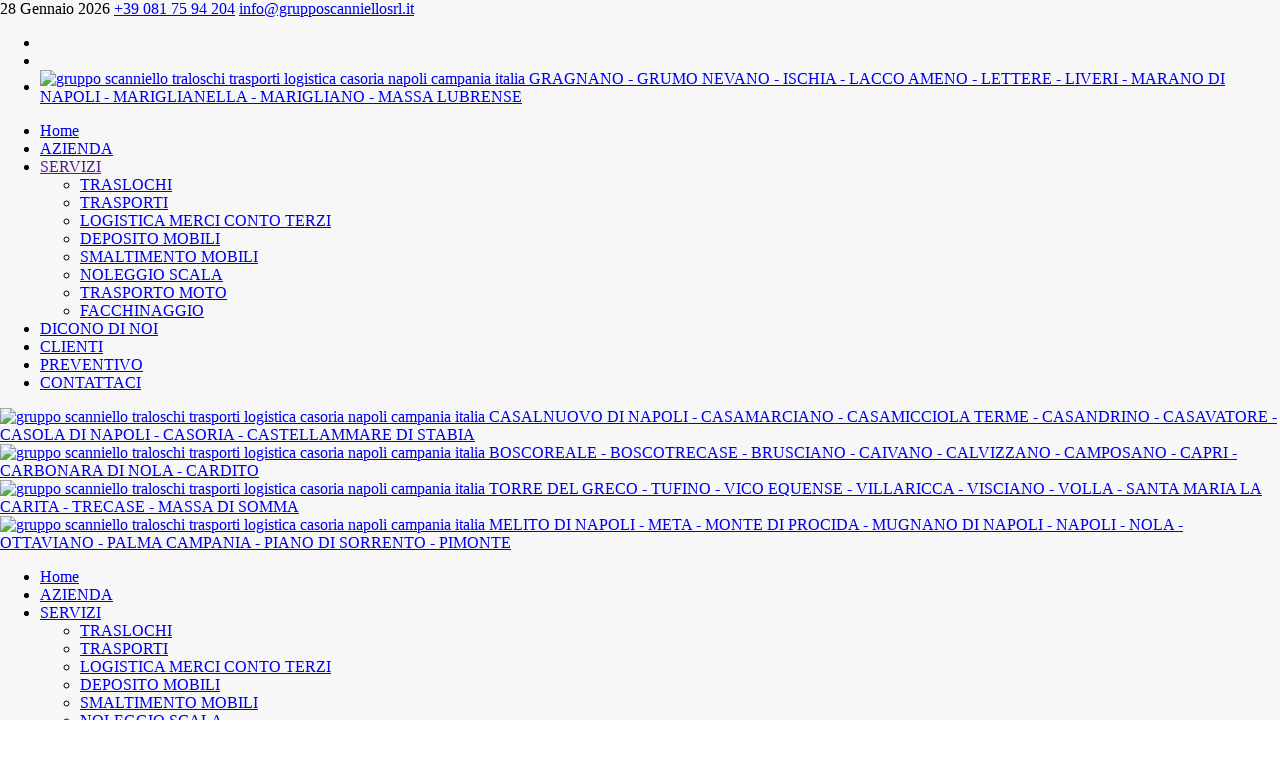

--- FILE ---
content_type: text/html; charset=UTF-8
request_url: https://www.grupposcanniellosrl.it/trasporti_liveri.html
body_size: 16635
content:
<!DOCTYPE html>
<html lang="it-IT" prefix="og: http://ogp.me/ns#">
<head>
<style id="critical-path-css" type='text/css'>body,html{width:100%;height:100%;margin:0;padding:0}.page-preloader{top:0;left:0;z-index:999;position:fixed;height:100%;width:100%;text-align:center}.preloader-logo,.preloader-preview-area{top:50%;max-height:calc(50% - 20px);opacity:1}.preloader-preview-area{-webkit-animation-delay:-.2s;animation-delay:-.2s;-webkit-transform:translateY(100%);-ms-transform:translateY(100%);transform:translateY(100%);margin-top:10px;width:100%;text-align:center;position:absolute}.preloader-logo{max-width:90%;-webkit-transform:translateY(-100%);-ms-transform:translateY(-100%);transform:translateY(-100%);margin:-10px auto 0;position:relative}.ball-pulse>div,.ball-scale>div,.line-scale>div{margin:2px;display:inline-block}.ball-pulse>div{width:15px;height:15px;border-radius:100%;-webkit-animation:ball-pulse .75s infinite cubic-bezier(.2,.68,.18,1.08);animation:ball-pulse .75s infinite cubic-bezier(.2,.68,.18,1.08)}.ball-pulse>div:nth-child(1){-webkit-animation-delay:-.36s;animation-delay:-.36s}.ball-pulse>div:nth-child(2){-webkit-animation-delay:-.24s;animation-delay:-.24s}.ball-pulse>div:nth-child(3){-webkit-animation-delay:-.12s;animation-delay:-.12s}@-webkit-keyframes ball-pulse{0%,80%{-webkit-transform:scale(1);transform:scale(1);opacity:1}45%{-webkit-transform:scale(.1);transform:scale(.1);opacity:.7}}@keyframes ball-pulse{0%,80%{-webkit-transform:scale(1);transform:scale(1);opacity:1}45%{-webkit-transform:scale(.1);transform:scale(.1);opacity:.7}}.ball-clip-rotate-pulse{position:relative;-webkit-transform:translateY(-15px);-ms-transform:translateY(-15px);transform:translateY(-15px);display:inline-block}.ball-clip-rotate-pulse>div{-webkit-animation-fill-mode:both;animation-fill-mode:both;position:absolute;top:0;left:0;border-radius:100%}.ball-clip-rotate-pulse>div:first-child{height:36px;width:36px;top:7px;left:-7px;-webkit-animation:ball-clip-rotate-pulse-scale 1s 0s cubic-bezier(.09,.57,.49,.9) infinite;animation:ball-clip-rotate-pulse-scale 1s 0s cubic-bezier(.09,.57,.49,.9) infinite}.ball-clip-rotate-pulse>div:last-child{position:absolute;width:50px;height:50px;left:-16px;top:-2px;background:0 0;border:2px solid;-webkit-animation:ball-clip-rotate-pulse-rotate 1s 0s cubic-bezier(.09,.57,.49,.9) infinite;animation:ball-clip-rotate-pulse-rotate 1s 0s cubic-bezier(.09,.57,.49,.9) infinite;-webkit-animation-duration:1s;animation-duration:1s}@-webkit-keyframes ball-clip-rotate-pulse-rotate{0%{-webkit-transform:rotate(0) scale(1);transform:rotate(0) scale(1)}50%{-webkit-transform:rotate(180deg) scale(.6);transform:rotate(180deg) scale(.6)}100%{-webkit-transform:rotate(360deg) scale(1);transform:rotate(360deg) scale(1)}}@keyframes ball-clip-rotate-pulse-rotate{0%{-webkit-transform:rotate(0) scale(1);transform:rotate(0) scale(1)}50%{-webkit-transform:rotate(180deg) scale(.6);transform:rotate(180deg) scale(.6)}100%{-webkit-transform:rotate(360deg) scale(1);transform:rotate(360deg) scale(1)}}@-webkit-keyframes ball-clip-rotate-pulse-scale{30%{-webkit-transform:scale(.3);transform:scale(.3)}100%{-webkit-transform:scale(1);transform:scale(1)}}@keyframes ball-clip-rotate-pulse-scale{30%{-webkit-transform:scale(.3);transform:scale(.3)}100%{-webkit-transform:scale(1);transform:scale(1)}}@-webkit-keyframes square-spin{25%{-webkit-transform:perspective(100px) rotateX(180deg) rotateY(0);transform:perspective(100px) rotateX(180deg) rotateY(0)}50%{-webkit-transform:perspective(100px) rotateX(180deg) rotateY(180deg);transform:perspective(100px) rotateX(180deg) rotateY(180deg)}75%{-webkit-transform:perspective(100px) rotateX(0) rotateY(180deg);transform:perspective(100px) rotateX(0) rotateY(180deg)}100%{-webkit-transform:perspective(100px) rotateX(0) rotateY(0);transform:perspective(100px) rotateX(0) rotateY(0)}}@keyframes square-spin{25%{-webkit-transform:perspective(100px) rotateX(180deg) rotateY(0);transform:perspective(100px) rotateX(180deg) rotateY(0)}50%{-webkit-transform:perspective(100px) rotateX(180deg) rotateY(180deg);transform:perspective(100px) rotateX(180deg) rotateY(180deg)}75%{-webkit-transform:perspective(100px) rotateX(0) rotateY(180deg);transform:perspective(100px) rotateX(0) rotateY(180deg)}100%{-webkit-transform:perspective(100px) rotateX(0) rotateY(0);transform:perspective(100px) rotateX(0) rotateY(0)}}.square-spin{display:inline-block}.square-spin>div{width:50px;height:50px;-webkit-animation:square-spin 3s 0s cubic-bezier(.09,.57,.49,.9) infinite;animation:square-spin 3s 0s cubic-bezier(.09,.57,.49,.9) infinite}.cube-transition{position:relative;-webkit-transform:translate(-25px,-25px);-ms-transform:translate(-25px,-25px);transform:translate(-25px,-25px);display:inline-block}.cube-transition>div{width:15px;height:15px;position:absolute;top:-5px;left:-5px;-webkit-animation:cube-transition 1.6s 0s infinite ease-in-out;animation:cube-transition 1.6s 0s infinite ease-in-out}.cube-transition>div:last-child{-webkit-animation-delay:-.8s;animation-delay:-.8s}@-webkit-keyframes cube-transition{25%{-webkit-transform:translateX(50px) scale(.5) rotate(-90deg);transform:translateX(50px) scale(.5) rotate(-90deg)}50%{-webkit-transform:translate(50px,50px) rotate(-180deg);transform:translate(50px,50px) rotate(-180deg)}75%{-webkit-transform:translateY(50px) scale(.5) rotate(-270deg);transform:translateY(50px) scale(.5) rotate(-270deg)}100%{-webkit-transform:rotate(-360deg);transform:rotate(-360deg)}}@keyframes cube-transition{25%{-webkit-transform:translateX(50px) scale(.5) rotate(-90deg);transform:translateX(50px) scale(.5) rotate(-90deg)}50%{-webkit-transform:translate(50px,50px) rotate(-180deg);transform:translate(50px,50px) rotate(-180deg)}75%{-webkit-transform:translateY(50px) scale(.5) rotate(-270deg);transform:translateY(50px) scale(.5) rotate(-270deg)}100%{-webkit-transform:rotate(-360deg);transform:rotate(-360deg)}}.ball-scale>div{border-radius:100%;height:60px;width:60px;-webkit-animation:ball-scale 1s 0s ease-in-out infinite;animation:ball-scale 1s 0s ease-in-out infinite}@-webkit-keyframes ball-scale{0%{-webkit-transform:scale(0);transform:scale(0)}100%{-webkit-transform:scale(1);transform:scale(1);opacity:0}}@keyframes ball-scale{0%{-webkit-transform:scale(0);transform:scale(0)}100%{-webkit-transform:scale(1);transform:scale(1);opacity:0}}.line-scale>div{-webkit-animation-fill-mode:both;animation-fill-mode:both;width:5px;height:50px;border-radius:2px}.line-scale>div:nth-child(1){-webkit-animation:line-scale 1s -.5s infinite cubic-bezier(.2,.68,.18,1.08);animation:line-scale 1s -.5s infinite cubic-bezier(.2,.68,.18,1.08)}.line-scale>div:nth-child(2){-webkit-animation:line-scale 1s -.4s infinite cubic-bezier(.2,.68,.18,1.08);animation:line-scale 1s -.4s infinite cubic-bezier(.2,.68,.18,1.08)}.line-scale>div:nth-child(3){-webkit-animation:line-scale 1s -.3s infinite cubic-bezier(.2,.68,.18,1.08);animation:line-scale 1s -.3s infinite cubic-bezier(.2,.68,.18,1.08)}.line-scale>div:nth-child(4){-webkit-animation:line-scale 1s -.2s infinite cubic-bezier(.2,.68,.18,1.08);animation:line-scale 1s -.2s infinite cubic-bezier(.2,.68,.18,1.08)}.line-scale>div:nth-child(5){-webkit-animation:line-scale 1s -.1s infinite cubic-bezier(.2,.68,.18,1.08);animation:line-scale 1s -.1s infinite cubic-bezier(.2,.68,.18,1.08)}@-webkit-keyframes line-scale{0%,100%{-webkit-transform:scaley(1);transform:scaley(1)}50%{-webkit-transform:scaley(.4);transform:scaley(.4)}}@keyframes line-scale{0%,100%{-webkit-transform:scaley(1);transform:scaley(1)}50%{-webkit-transform:scaley(.4);transform:scaley(.4)}}.ball-scale-multiple{position:relative;-webkit-transform:translateY(30px);-ms-transform:translateY(30px);transform:translateY(30px);display:inline-block}.ball-scale-multiple>div{border-radius:100%;position:absolute;left:-30px;top:0;opacity:0;margin:0;width:50px;height:50px;-webkit-animation:ball-scale-multiple 1s 0s linear infinite;animation:ball-scale-multiple 1s 0s linear infinite}.ball-scale-multiple>div:nth-child(2),.ball-scale-multiple>div:nth-child(3){-webkit-animation-delay:-.2s;animation-delay:-.2s}@-webkit-keyframes ball-scale-multiple{0%{-webkit-transform:scale(0);transform:scale(0);opacity:0}5%{opacity:1}100%{-webkit-transform:scale(1);transform:scale(1);opacity:0}}@keyframes ball-scale-multiple{0%{-webkit-transform:scale(0);transform:scale(0);opacity:0}5%{opacity:1}100%{-webkit-transform:scale(1);transform:scale(1);opacity:0}}.ball-pulse-sync{display:inline-block}.ball-pulse-sync>div{width:15px;height:15px;border-radius:100%;margin:2px;-webkit-animation-fill-mode:both;animation-fill-mode:both;display:inline-block}.ball-pulse-sync>div:nth-child(1){-webkit-animation:ball-pulse-sync .6s -.21s infinite ease-in-out;animation:ball-pulse-sync .6s -.21s infinite ease-in-out}.ball-pulse-sync>div:nth-child(2){-webkit-animation:ball-pulse-sync .6s -.14s infinite ease-in-out;animation:ball-pulse-sync .6s -.14s infinite ease-in-out}.ball-pulse-sync>div:nth-child(3){-webkit-animation:ball-pulse-sync .6s -70ms infinite ease-in-out;animation:ball-pulse-sync .6s -70ms infinite ease-in-out}@-webkit-keyframes ball-pulse-sync{33%{-webkit-transform:translateY(10px);transform:translateY(10px)}66%{-webkit-transform:translateY(-10px);transform:translateY(-10px)}100%{-webkit-transform:translateY(0);transform:translateY(0)}}@keyframes ball-pulse-sync{33%{-webkit-transform:translateY(10px);transform:translateY(10px)}66%{-webkit-transform:translateY(-10px);transform:translateY(-10px)}100%{-webkit-transform:translateY(0);transform:translateY(0)}}.transparent-circle{display:inline-block;border-top:.5em solid rgba(255,255,255,.2);border-right:.5em solid rgba(255,255,255,.2);border-bottom:.5em solid rgba(255,255,255,.2);border-left:.5em solid #fff;-webkit-transform:translateZ(0);transform:translateZ(0);-webkit-animation:transparent-circle 1.1s infinite linear;animation:transparent-circle 1.1s infinite linear;width:50px;height:50px;border-radius:50%}.transparent-circle:after{border-radius:50%;width:10em;height:10em}@-webkit-keyframes transparent-circle{0%{-webkit-transform:rotate(0);transform:rotate(0)}100%{-webkit-transform:rotate(360deg);transform:rotate(360deg)}}@keyframes transparent-circle{0%{-webkit-transform:rotate(0);transform:rotate(0)}100%{-webkit-transform:rotate(360deg);transform:rotate(360deg)}}.ball-spin-fade-loader{position:relative;top:-10px;left:-10px;display:inline-block}.ball-spin-fade-loader>div{width:15px;height:15px;border-radius:100%;margin:2px;position:absolute;-webkit-animation:ball-spin-fade-loader 1s infinite linear;animation:ball-spin-fade-loader 1s infinite linear}.ball-spin-fade-loader>div:nth-child(1){top:25px;left:0;animation-delay:-.84s;-webkit-animation-delay:-.84s}.ball-spin-fade-loader>div:nth-child(2){top:17.05px;left:17.05px;animation-delay:-.72s;-webkit-animation-delay:-.72s}.ball-spin-fade-loader>div:nth-child(3){top:0;left:25px;animation-delay:-.6s;-webkit-animation-delay:-.6s}.ball-spin-fade-loader>div:nth-child(4){top:-17.05px;left:17.05px;animation-delay:-.48s;-webkit-animation-delay:-.48s}.ball-spin-fade-loader>div:nth-child(5){top:-25px;left:0;animation-delay:-.36s;-webkit-animation-delay:-.36s}.ball-spin-fade-loader>div:nth-child(6){top:-17.05px;left:-17.05px;animation-delay:-.24s;-webkit-animation-delay:-.24s}.ball-spin-fade-loader>div:nth-child(7){top:0;left:-25px;animation-delay:-.12s;-webkit-animation-delay:-.12s}.ball-spin-fade-loader>div:nth-child(8){top:17.05px;left:-17.05px;animation-delay:0s;-webkit-animation-delay:0s}@-webkit-keyframes ball-spin-fade-loader{50%{opacity:.3;-webkit-transform:scale(.4);transform:scale(.4)}100%{opacity:1;-webkit-transform:scale(1);transform:scale(1)}}@keyframes ball-spin-fade-loader{50%{opacity:.3;-webkit-transform:scale(.4);transform:scale(.4)}100%{opacity:1;-webkit-transform:scale(1);transform:scale(1)}}</style>
<meta charset="UTF-8">
<meta name="viewport" content="width=device-width, initial-scale=1.0, minimum-scale=1.0, maximum-scale=1.0, user-scalable=0">
<meta http-equiv="X-UA-Compatible" content="IE=edge,chrome=1">
<meta http-equiv="Content-Type" content="text/html; charset=utf-8">
<meta name="format-detection" content="telephone=no">

<!-- This site is optimized with the Yoast SEO plugin v8.3 - https://yoast.com/wordpress/plugins/seo/ -->
<title>Gruppo Scanniello | Trasporti a Liveri | Ditta di Trasporti a Liveri Napoli</title>
<meta name="description" content="Trasporti Liveri Ditta di Trasporti a Liveri . Gruppo Scanniello effettua Trasporti, Trasporti casa da Liveri e per Liveri, deposito mobili Liveri, Trasporti appartamenti  Liveri"/>
<meta name="keywords" content="gruppo scanniello traloschi trasporti logistica casoria napoli campania italia TORRE DEL GRECO - TUFINO - VICO EQUENSE - VILLARICCA - VISCIANO - VOLLA - SANTA MARIA LA CARITA - TRECASE - MASSA DI SOMMA "/>
<link rel="canonical" href="index.php">
<meta property="og:locale" content="it_IT">
<meta property="og:type" content="website">
<meta property="og:title" content="Traslochi Napoli e Campania | Gruppo Scanniello Srl">
<meta property="og:description" content="">
<meta property="og:description" content="">
<meta property="og:url" content="http://www.grupposcanniellosrl.it">
<meta property="og:site_name" content="Gruppo Scanniello S.r.l. - Traslochi Napoli">

<link rel='dns-prefetch' href='//fonts.googleapis.com'>
<link rel='dns-prefetch' href='//s.w.org'>
<link rel="shortcut icon" href="images/favicon.ico">
<script type="text/javascript">
window.abb = {};
php = {};
window.PHP = {};
var mk_header_parallax, mk_banner_parallax, mk_page_parallax, mk_footer_parallax, mk_body_parallax;
var mk_images_dir = "wp-content/themes/jupiter/assets/images",
mk_theme_js_path = "wp-content/themes/jupiter/assets/js",
mk_theme_dir = "wp-content/themes/jupiter",
mk_captcha_placeholder = "Enter Captcha",
mk_captcha_invalid_txt = "Invalid. Try again.",
mk_captcha_correct_txt = "Captcha correct.",
mk_responsive_nav_width = 1140,
mk_vertical_header_back = "Back",
mk_vertical_header_anim = "1",
mk_check_rtl = true,
mk_grid_width = 1140,
mk_ajax_search_option = "disable",
mk_preloader_bg_color = "#ffffff",
mk_accent_color = "#ec1c24",
mk_go_to_top =  "true",
mk_smooth_scroll =  "true",
mk_preloader_bar_color = "#ec1c24",
mk_preloader_logo = "";
var mk_header_parallax = false,
mk_banner_parallax = false,
mk_page_parallax = false,
mk_footer_parallax = false,
mk_body_parallax = false,
mk_no_more_posts = "No More Posts";
</script>
		<script type="text/javascript">
			window._wpemojiSettings = {"baseUrl":"https:////s.w.org//images//core//emoji//11//72x72//","ext":".png","svgUrl":"https:////s.w.org//images//core//emoji//11//svg//","svgExt":".svg","source":{"concatemoji":"wp-includes//js//wp-emoji-release.min.js?ver=4.9.8"}};
			!function(a,b,c){function d(a,b){var c=String.fromCharCode;l.clearRect(0,0,k.width,k.height),l.fillText(c.apply(this,a),0,0);var d=k.toDataURL();l.clearRect(0,0,k.width,k.height),l.fillText(c.apply(this,b),0,0);var e=k.toDataURL();return d===e}function e(a){var b;if(!l||!l.fillText)return!1;switch(l.textBaseline="top",l.font="600 32px Arial",a){case"flag":return!(b=d([55356,56826,55356,56819],[55356,56826,8203,55356,56819]))&&(b=d([55356,57332,56128,56423,56128,56418,56128,56421,56128,56430,56128,56423,56128,56447],[55356,57332,8203,56128,56423,8203,56128,56418,8203,56128,56421,8203,56128,56430,8203,56128,56423,8203,56128,56447]),!b);case"emoji":return b=d([55358,56760,9792,65039],[55358,56760,8203,9792,65039]),!b}return!1}function f(a){var c=b.createElement("script");c.src=a,c.defer=c.type="text/javascript",b.getElementsByTagName("head")[0].appendChild(c)}var g,h,i,j,k=b.createElement("canvas"),l=k.getContext&&k.getContext("2d");for(j=Array("flag","emoji"),c.supports={everything:!0,everythingExceptFlag:!0},i=0;i<j.length;i++)c.supports[j[i]]=e(j[i]),c.supports.everything=c.supports.everything&&c.supports[j[i]],"flag"!==j[i]&&(c.supports.everythingExceptFlag=c.supports.everythingExceptFlag&&c.supports[j[i]]);c.supports.everythingExceptFlag=c.supports.everythingExceptFlag&&!c.supports.flag,c.DOMReady=!1,c.readyCallback=function(){c.DOMReady=!0},c.supports.everything||(h=function(){c.readyCallback()},b.addEventListener?(b.addEventListener("DOMContentLoaded",h,!1),a.addEventListener("load",h,!1)):(a.attachEvent("onload",h),b.attachEvent("onreadystatechange",function(){"complete"===b.readyState&&c.readyCallback()})),g=c.source||{},g.concatemoji?f(g.concatemoji):g.wpemoji&&g.twemoji&&(f(g.twemoji),f(g.wpemoji)))}(window,document,window._wpemojiSettings);
		</script>
		<style type="text/css">
img.wp-smiley,
img.emoji {
	display: inline !important;
	border: none !important;
	box-shadow: none !important;
	height: 1em !important;
	width: 1em !important;
	margin: 0 .07em !important;
	vertical-align: -0.1em !important;
	background: none !important;
	padding: 0 !important;
}
</style>
<link rel='stylesheet' id='rs-plugin-settings-css' href='wp-content/plugins/revslider/public/assets/css/settings.css?ver=5.2.5' type='text/css' media='all'>
<style id='rs-plugin-settings-inline-css' type='text/css'>
#rs-demo-id {}
</style>
<link rel='stylesheet' id='spu-public-css-css' href='wp-content/plugins/popups/public/assets/css/public.css?ver=1.6.0.1' type='text/css' media='all'>
<link rel='stylesheet' id='js-media-query-css' href='wp-content/themes/jupiter/assets/stylesheet/min/media.css?ver=5.0.12' type='text/css' media='all'>
<link rel='stylesheet' id='theme-styles-css' href='wp-content/themes/jupiter/assets/stylesheet/min/styles.css?ver=5.0.12' type='text/css' media='all'>
<link rel='stylesheet' id='theme-icons-css' href='wp-content/themes/jupiter/assets/stylesheet/min/theme-icons.css?ver=5.0.12' type='text/css' media='all'>
<link rel='stylesheet' id='google-font-api-special-1-css' href='http://fonts.googleapis.com/css?family=Lato%3A100italic%2C200italic%2C300italic%2C400italic%2C500italic%2C600italic%2C700italic%2C800italic%2C900italic%2C100%2C200%2C300%2C400%2C500%2C600%2C700%2C800%2C900&#038;ver=4.9.8' type='text/css' media='all'>
<link rel='stylesheet' id='mk-style-css' href='wp-content/themes/jupiter/style.css?ver=4.9.8' type='text/css' media='all'>
<link rel='stylesheet' id='theme-dynamic-styles-css' href='wp-content/themes/jupiter/custom.css?ver=4.9.8' type='text/css' media='all'>
<style id='theme-dynamic-styles-inline-css' type='text/css'>
body { background-color:#fff; } .mk-header { background-color:#f7f7f7;background-size:cover;-webkit-background-size:cover;-moz-background-size:cover; } .mk-header-bg { background-color:#fff; } .mk-classic-nav-bg { background-color:#fff; } #theme-page { background-color:#fff; } #mk-footer { background-color:#282828; } #mk-boxed-layout { -webkit-box-shadow:0 0 0px rgba(0, 0, 0, 0); -moz-box-shadow:0 0 0px rgba(0, 0, 0, 0); box-shadow:0 0 0px rgba(0, 0, 0, 0); } .mk-news-tab .mk-tabs-tabs .is-active a, .mk-fancy-title.pattern-style span, .mk-fancy-title.pattern-style.color-gradient span:after, .page-bg-color { background-color:#fff; } .page-title { font-size:20px; color:#4d4d4d; text-transform:uppercase; font-weight:400; letter-spacing:2px; } .page-subtitle { font-size:14px; line-height:100%; color:#a3a3a3; font-size:14px; text-transform:none; } .header-style-1 .mk-header-padding-wrapper, .header-style-2 .mk-header-padding-wrapper, .header-style-3 .mk-header-padding-wrapper { padding-top:156px; } @font-face { font-family:'Pe-icon-line'; src:url('wp-content/themes/jupiter/assets/stylesheet/icons/pe-line-icons/Pe-icon-line.eot'); src:url('wp-content/themes/jupiter/assets/stylesheet/icons/pe-line-icons/Pe-icon-line-1.eot') format('embedded-opentype'), url('wp-content/themes/jupiter/assets/stylesheet/icons/pe-line-icons/Pe-icon-line.woff') format('woff'), url('wp-content/themes/jupiter/assets/stylesheet/icons/pe-line-icons/Pe-icon-line.ttf') format('truetype'), url('wp-content/themes/jupiter/assets/stylesheet/icons/pe-line-icons/Pe-icon-line.svg') format('svg'); font-weight:normal; font-style:normal; } @font-face { font-family:'FontAwesome'; src:url('wp-content/themes/jupiter/assets/stylesheet/icons/awesome-icons/fontawesome-webfont.eot'); src:url('wp-content/themes/jupiter/assets/stylesheet/icons/awesome-icons/fontawesome-webfont-1.eot') format('embedded-opentype'), url('wp-content/themes/jupiter/assets/stylesheet/icons/awesome-icons/fontawesome-webfont.woff') format('woff'), url('wp-content/themes/jupiter/assets/stylesheet/icons/awesome-icons/fontawesome-webfont.ttf') format('truetype'); font-weight:normal; font-style:normal; } @font-face { font-family:'Icomoon'; src:url('wp-content/themes/jupiter/assets/stylesheet/icons/icomoon/fonts-icomoon.eot'); src:url('wp-content/themes/jupiter/assets/stylesheet/icons/icomoon/fonts-icomoon-1.eot') format('embedded-opentype'), url('wp-content/themes/jupiter/assets/stylesheet/icons/icomoon/fonts-icomoon.woff') format('woff'), url('wp-content/themes/jupiter/assets/stylesheet/icons/icomoon/fonts-icomoon.ttf') format('truetype'), url('wp-content/themes/jupiter/assets/stylesheet/icons/icomoon/fonts-icomoon.svg') format('svg'); font-weight:normal; font-style:normal; } @font-face { font-family:'themeIcons'; src:url('wp-content/themes/jupiter/assets/stylesheet/icons/theme-icons/theme-icons.eot'); src:url('wp-content/themes/jupiter/assets/stylesheet/icons/theme-icons/theme-icons-1.eot') format('embedded-opentype'), url('wp-content/themes/jupiter/assets/stylesheet/icons/theme-icons/theme-icons.woff') format('woff'), url('wp-content/themes/jupiter/assets/stylesheet/icons/theme-icons/theme-icons.ttf') format('truetype'), url('wp-content/themes/jupiter/assets/stylesheet/icons/theme-icons/theme-icons.svg') format('svg'); font-weight:normal; font-style:normal; } @font-face { font-family:'star'; src:url('wp-content/themes/jupiter/assets/stylesheet/icons/woocommerce/star.eot'); src:url('wp-content/themes/jupiter/assets/stylesheet/icons/woocommerce/star-1.eot') format('embedded-opentype'), url('wp-content/themes/jupiter/assets/stylesheet/icons/woocommerce/star.woff') format('woff'), url('wp-content/themes/jupiter/assets/stylesheet/icons/woocommerce/star.ttf') format('truetype'), url('wp-content/themes/jupiter/assets/stylesheet/icons/woocommerce/star.svg') format('svg'); font-weight:normal; font-style:normal; } @font-face { font-family:'WooCommerce'; src:url('wp-content/themes/jupiter/assets/stylesheet/icons/woocommerce/WooCommerce.eot'); src:url('wp-content/themes/jupiter/assets/stylesheet/icons/woocommerce/WooCommerce-1.eot') format('embedded-opentype'), url('wp-content/themes/jupiter/assets/stylesheet/icons/woocommerce/WooCommerce.woff') format('woff'), url('wp-content/themes/jupiter/assets/stylesheet/icons/woocommerce/WooCommerce.ttf') format('truetype'), url('wp-content/themes/jupiter/assets/stylesheet/icons/woocommerce/WooCommerce.svg') format('svg'); font-weight:normal; font-style:normal; } #divider-3 { padding:0px 0 15px; } #divider-3 .divider-inner { width:250px } #divider-3 .divider-inner:after { } .full-width-2 { min-height:100px; margin-bottom:0px; } .full-width-2 .mk-half-layout { background-image:url(); } .full-width-2 .page-section-content { padding:30px 0 10px; } #background-layer--2 { background-position:left top; background-repeat:repeat; ; ; } #fancy-title-5{letter-spacing:0px;text-transform:initial;font-size:24px;line-height:120%;color:#808080;text-align:center;font-style:inherit;font-weight:300;padding-top:0px;padding-bottom:20px;}#fancy-title-5 span{} @media handheld, only screen and (max-width:1280px) { #fancy-title-5 { font-size:23px; } } @media handheld, only screen and (min-width:768px) and (max-width:1024px) { #fancy-title-5 { font-size:21px; } } @media handheld, only screen and (max-width:767px) { #fancy-title-5 { font-size:18px; } } .full-width-4 { min-height:100px; margin-bottom:0px; } .full-width-4 .mk-half-layout { background-image:url(); } .full-width-4 .page-section-content { padding:30px 0 10px; } #background-layer--4 { background-position:left top; background-repeat:repeat; ; ; } #mk-icon-box-7 .mk-box-icon-2-title { font-weight:bolder; font-size:30px; color:#c9962d; padding:10px 0 10px 0; } #mk-icon-box-7 .mk-box-icon-2-content { color:#808080; } .full-width-6 { min-height:100px; margin-bottom:50px; } .full-width-6 .mk-half-layout { background-image:url(); } .full-width-6 .page-section-content { padding:10px 0 10px; } #background-layer--6 { background-position:left top; background-repeat:repeat; ; ; } #mk-icon-box-10 .mk-box-icon-2-title { font-weight:bolder; font-size:30px; color:#a053a0; padding:10px 0 10px 0; } #mk-icon-box-10 .mk-box-icon-2-content { color:#808080; } #mk-icon-box-12 .mk-box-icon-2-title { font-weight:bolder; font-size:30px; color:#d43f61; padding:10px 0 10px 0; } #mk-icon-box-12 .mk-box-icon-2-content { color:#808080; } #mk-icon-box-14 .mk-box-icon-2-title { font-weight:bolder; font-size:30px; color:#fbb03b; padding:10px 0 10px 0; } #mk-icon-box-14 .mk-box-icon-2-content { color:#808080; } .full-width-9 { min-height:100px; margin-bottom:50px; } .full-width-9 .mk-half-layout { background-image:url(); } .full-width-9 .page-section-content { padding:10px 0 10px; } #background-layer--9 { background-position:left top; background-repeat:repeat; ; ; } #mk-icon-box-17 .mk-box-icon-2-title { font-weight:bolder; font-size:30px; color:#00a99d; padding:10px 0 10px 0; } #mk-icon-box-17 .mk-box-icon-2-content { color:#808080; } #mk-icon-box-19 .mk-box-icon-2-title { font-weight:bolder; font-size:30px; color:#8cc63f; padding:10px 0 10px 0; } #mk-icon-box-19 .mk-box-icon-2-content { color:#808080; } #mk-icon-box-21 .mk-box-icon-2-title { font-weight:bolder; font-size:30px; color:#29abe2; padding:10px 0 10px 0; } #mk-icon-box-21 .mk-box-icon-2-content { color:#808080; } .full-width-16 { min-height:100px; margin-bottom:50px; } .full-width-16 .mk-half-layout { background-image:url(); } .full-width-16 .page-section-content { padding:10px 0 10px; } #background-layer--16 { background-position:left top; background-repeat:repeat; ; ; } #fancy-title-24{letter-spacing:0px;text-transform:initial;font-size:60px;line-height:90%;color:#ec1c24;text-align:center;font-style:inherit;font-weight:900;padding-top:0px;padding-bottom:10px;}#fancy-title-24 span{} @media handheld, only screen and (max-width:1280px) { #fancy-title-24 { font-size:55px; } } @media handheld, only screen and (min-width:768px) and (max-width:1024px) { #fancy-title-24 { font-size:50px; } } @media handheld, only screen and (max-width:767px) { #fancy-title-24 { font-size:40px; } } #text-block-25 { margin-bottom:0px; text-align:center; } #mk-button-26 { margin-bottom:0px; margin-top:0px; margin-right:0px; } #mk-button-26 .mk-button { background-color:#333333; } #mk-button-26 .mk-button:hover { color:#ffffff; background-color:#636363; } #mk-button-27 { margin-bottom:0px; margin-top:0px; margin-right:0px; } #mk-button-27 .mk-button { background-color:#333333; } #mk-button-27 .mk-button:hover { color:#ffffff; background-color:#636363; } #mk-icon-box-28 .mk-box-icon-2-title { font-weight:bolder; font-size:20px; color:#ec1c24; padding:0px 0 0px 0; } #mk-icon-box-28 .mk-box-icon-2-content { color:#444444; } #mk-icon-box-29 .mk-box-icon-2-title { font-weight:bolder; font-size:20px; color:#ec1c24; padding:0px 0 0px 0; } #mk-icon-box-29 .mk-box-icon-2-content { color:#444444; } #mk-icon-box-30 .mk-box-icon-2-title { font-weight:bolder; font-size:20px; color:#ec1c24; padding:0px 0 0px 0; } #mk-icon-box-30 .mk-box-icon-2-content { color:#444444; } #mk-icon-box-31 .mk-box-icon-2-title { font-weight:bolder; font-size:20px; color:#ec1c24; padding:0px 0 0px 0; } #mk-icon-box-31 .mk-box-icon-2-content { color:#444444; } #mk-icon-box-32 .mk-box-icon-2-title { font-weight:bolder; font-size:20px; color:#ec1c24; padding:0px 0 0px 0; } #mk-icon-box-32 .mk-box-icon-2-content { color:#444444; } #mk-icon-box-33 .mk-box-icon-2-title { font-weight:bolder; font-size:20px; color:#ec1c24; padding:0px 0 0px 0; } #mk-icon-box-33 .mk-box-icon-2-content { color:#444444; } .full-width-23 { min-height:100px; margin-bottom:0px; } .full-width-23 .mk-half-layout { background-image:url(wp-content/uploads/2014/05/background-service.jpeg); } .full-width-23 .page-section-content { padding:80px 0 80px; } #background-layer--23 { background-image:url(wp-content/uploads/2014/05/background-service.jpeg); background-position:center bottom; background-repeat:no-repeat; ; ; } #fancy-title-35{letter-spacing:0px;text-transform:initial;font-size:70px;color:#ec1c24;text-align:center;font-style:inherit;font-weight:bolder;padding-top:0px;padding-bottom:10px;}#fancy-title-35 span{} @media handheld, only screen and (max-width:1280px) { #fancy-title-35 { font-size:60px; } } @media handheld, only screen and (min-width:768px) and (max-width:1024px) { #fancy-title-35 { font-size:55px; } } @media handheld, only screen and (max-width:767px) { #fancy-title-35 { font-size:50px; } } #divider-36 { padding:0px 0 15px; } #divider-36 .divider-inner { border-top-color:#ec1c24; width:250px } #divider-36 .divider-inner:after { } #loop-37 .blog-twitter-content:before, #loop-37 .mk-blog-modern-item.twitter-post-type .blog-twitter-content footer:before { background-image:url('wp-content/themes/jupiter/assets/images/social-icons/twitter-blue.svg'); } #loop-37 .mk-blog-meta-wrapper:before { background:url('wp-content/themes/jupiter/assets/images/social-icons/instagram.png') center center no-repeat; } #mk-button-38 { margin-bottom:15px; margin-top:0px; margin-right:15px; } #mk-button-38 .mk-button { display:inline-block; max-width:100%; } #mk-button-39 { margin-bottom:15px; margin-top:0px; margin-right:15px; } #mk-button-39 .mk-button { display:inline-block; max-width:100%; } #mk-button-40 { margin-bottom:15px; margin-top:0px; margin-right:15px; } #mk-button-40 .mk-button { display:inline-block; max-width:100%; } #mk-button-41 { margin-bottom:15px; margin-top:20px; margin-right:0px; } #mk-button-41 .mk-button { display:inline-block; max-width:100%; } #mk-button-41 .mk-button { background-color:#ec1c24; } #mk-button-41 .mk-button { background-color:#ec1c24; color:#fff!important; } #mk-button-41 .mk-button:hover { background-color:#db1a21; } #mk-button-41 .mk-button, #mk-button-41 .mk-button:active { box-shadow:0px 3px 0px 0px #bd161d; } .full-width-34 { min-height:100px; margin-bottom:0px; background-color:#ffffff; } .full-width-34 .mk-half-layout { background-image:url(); } .full-width-34 .page-section-content { padding:40px 0 10px; } #background-layer--34 { background-position:left top; background-repeat:repeat; ; ; } .full-width-34 .mk-fancy-title.pattern-style span, .full-width-34 .mk-blog-view-all { background-color:#ffffff !important; } #fancy-title-43{letter-spacing:0px;text-transform:initial;font-size:70px;color:#ec1c24;text-align:center;font-style:inherit;font-weight:bolder;padding-top:0px;padding-bottom:10px;}#fancy-title-43 span{} @media handheld, only screen and (max-width:1280px) { #fancy-title-43 { font-size:60px; } } @media handheld, only screen and (min-width:768px) and (max-width:1024px) { #fancy-title-43 { font-size:55px; } } @media handheld, only screen and (max-width:767px) { #fancy-title-43 { font-size:50px; } } #divider-44 { padding:0px 0 15px; } #divider-44 .divider-inner { border-top-color:#ec1c24; width:250px } #divider-44 .divider-inner:after { } #loop-45 .blog-twitter-content:before, #loop-45 .mk-blog-modern-item.twitter-post-type .blog-twitter-content footer:before { background-image:url('wp-content/themes/jupiter/assets/images/social-icons/twitter-blue.svg'); } #loop-45 .mk-blog-meta-wrapper:before { background:url('wp-content/themes/jupiter/assets/images/social-icons/instagram.png') center center no-repeat; } #mk-button-46 { margin-bottom:15px; margin-top:20px; margin-right:0px; } #mk-button-46 .mk-button { display:inline-block; max-width:100%; } #mk-button-46 .mk-button { background-color:#ec1c24; } #mk-button-46 .mk-button { background-color:#ec1c24; color:#fff!important; } #mk-button-46 .mk-button:hover { background-color:#db1a21; } #mk-button-46 .mk-button, #mk-button-46 .mk-button:active { box-shadow:0px 3px 0px 0px #bd161d; } .full-width-42 { min-height:100px; margin-bottom:0px; } .full-width-42 .mk-half-layout { background-image:url(); } .full-width-42 .page-section-content { padding:40px 0 10px; } #background-layer--42 { background-position:left top; background-repeat:repeat; ; ; } #fancy-title-48{letter-spacing:0px;text-transform:initial;font-size:60px;line-height:90%;color:#ec1c24;text-align:left;font-style:inherit;font-weight:bolder;padding-top:40px;padding-bottom:10px;}#fancy-title-48 span{} @media handheld, only screen and (max-width:1280px) { #fancy-title-48 { font-size:55px; } } @media handheld, only screen and (min-width:768px) and (max-width:1024px) { #fancy-title-48 { font-size:50px; } } @media handheld, only screen and (max-width:767px) { #fancy-title-48 { font-size:40px; } } #text-block-49 { margin-bottom:0px; text-align:left; } #divider-50 { padding:0px 0 15px; } #divider-50 .divider-inner { border-top-color:#ec1c24; width:250px } #divider-50 .divider-inner:after { } #text-block-51 { margin-bottom:0px; text-align:left; } .full-width-47 { min-height:100px; margin-bottom:0px; background-color:#f4f4f4; } .full-width-47 .mk-half-layout { background-image:url(); } .full-width-47 .page-section-content { padding:10px 0 10px; } #background-layer--47 { background-position:left top; background-repeat:repeat; ; ; } .full-width-47 .mk-fancy-title.pattern-style span, .full-width-47 .mk-blog-view-all { background-color:#f4f4f4 !important; } .full-width-52 { min-height:100px; margin-bottom:0px; } .full-width-52 .mk-half-layout { background-image:url(); } .full-width-52 .page-section-content { padding:0px 0 0px; } #background-layer--52 { background-position:left top; background-repeat:repeat; ; ; } .mk-header-social ul li a i:before { font-size:22px; } .mk-testimonial.modern-style .mk-testimonial-quote { padding:0px!important; font-size:14px; } .mk-testimonial.modern-style .mk-testimonial-author { color:#ec1c24!important; } .subfooterlnc ul li { list-style:none; display:inline; } .buttonpreventivo { width:100%; height:40px; background-color:#ec1c24; display:block; border-radius:3px; text-align:center; text-transform:uppercase; font-weight:bold; font-size:20px; padding-top:10px; } .buttonpreventivo a { color:#ffffff; text-align:center; } .buttonpreventivo a:hover { color:#333333; text-align:center; } #mk-sidebar, #mk-sidebar p { height:0px; } #nex-forms .nf-sticky-form .nf-sticky-container .panel { margin-bottom:10px !important; width:90%; margin-left:5%; margin-top:10px; } .wdpu-722 .wdpu-inner { overflow:hidden!important; height:100%; }
</style>
<link rel='stylesheet' id='js_composer_front-css' href='wp-content/plugins/js_composer_theme/assets/css/js_composer.min.css?ver=4.11.3' type='text/css' media='all'>
<link rel='stylesheet' id='global-assets-css-css' href='wp-content/uploads/mk_assets/components-production.min.css?ver=1539719858' type='text/css' media='all'>
<link rel='stylesheet' id='theme-options-css' href='wp-content/uploads/mk_assets/theme-options-production.css?ver=1539719858' type='text/css' media='all'>
<script type='text/javascript' src='wp-includes/js/jquery/jquery.js?ver=1.12.4'></script>
<script type='text/javascript' src='wp-includes/js/jquery/jquery-migrate.min.js?ver=1.4.1'></script>
<script type='text/javascript' src='wp-content/plugins/revslider/public/assets/js/jquery.themepunch.tools.min.js?ver=5.2.5'></script>
<script type='text/javascript' src='wp-content/plugins/revslider/public/assets/js/jquery.themepunch.revolution.min.js?ver=5.2.5'></script>
<link rel='https://api.w.org/' href='wp-json/index.json'>
<link rel="EditURI" type="application/rsd+xml" title="RSD" href="xmlrpc.xml?rsd">
<link rel="wlwmanifest" type="application/wlwmanifest+xml" href="wp-includes/wlwmanifest.xml"> 
<meta name="generator" content="WordPress 4.9.8">
<link rel='shortlink' href='index.html'>
		<script>
			var iCallback = function() {};
	
			if ( typeof _iub.csConfiguration != 'undefined' ) {
				if ( 'callback' in _iub.csConfiguration ) {
					if ( 'onConsentGiven' in _iub.csConfiguration.callback )
						iCallback = _iub.csConfiguration.callback.onConsentGiven;
		
					_iub.csConfiguration.callback.onConsentGiven = function() {
						iCallback();
	
		              	/* separator */	   
		          		jQuery('noscript._no_script_iub').each(function (a, b) { var el = jQuery(b); el.after(el.html()); });
		          	}
				}
			}
		</script><meta name="generator" content="jupiter 5.0.12">
<style type="text/css" data-type="vc_custom-css">.mk-box-icon-2-title {font-weight:900!important;}
.boxhome p {  line-height: 1.4em;}
.mk-box-icon.boxed-style .icon-box-boxed.top {
    margin-top: 35px;
    padding: 0px!important;
}
.mk-box-icon.boxed-style .icon-box-boxed {
    position: relative;
    border: 0px!important;
}
.callsend a {
    letter-spacing: 0px;
    font-size: 18px;
    font-weight: 900;
    margin-top: 5px;
}
.mk-button .mk-button--icon {
    margin: -2px 5px 0 0;
    line-height: 4px;
    font-size: 21px;
}
.vc_column_container>.vc_column-inner {
    box-sizing: border-box;
    padding-left: 5px;
    padding-right: 5px;
    width: 100%;
}
.boxhomeservice p {
        font-weight: 400;
        line-height:1.1em;
}
.fullcolnopadding {padding:0px!important;}
h1.lnc{
    letter-spacing: 0px;
    text-transform: initial;
    font-size: 60px!important;
    line-height: 90%;
    color: #ec1c24!important;
    text-align: center;
    font-style: inherit;
    font-weight: 900!important;
    padding-top: 0px;
    padding-bottom: 10px;
}</style><style type="text/css" data-type="vc_shortcodes-custom-css">.vc_custom_1461839415270{background-color: #f2f2f2 !important;border: 5px solid #ffffff !important;}.vc_custom_1461839415270{background-color: #f2f2f2 !important;border: 5px solid #ffffff !important;}.vc_custom_1461839455714{border-top-width: 5px !important;border-right-width: 5px !important;border-bottom-width: 5px !important;border-left-width: 5px !important;background-color: #f2f2f2 !important;border-left-color: #ffffff !important;border-left-style: solid !important;border-right-color: #ffffff !important;border-right-style: solid !important;border-top-color: #ffffff !important;border-top-style: solid !important;border-bottom-color: #ffffff !important;border-bottom-style: solid !important;}.vc_custom_1461839469394{background-color: #f2f2f2 !important;border: 5px solid #ffffff !important;}.vc_custom_1461839415270{background-color: #f2f2f2 !important;border: 5px solid #ffffff !important;}.vc_custom_1461839455714{border-top-width: 5px !important;border-right-width: 5px !important;border-bottom-width: 5px !important;border-left-width: 5px !important;background-color: #f2f2f2 !important;border-left-color: #ffffff !important;border-left-style: solid !important;border-right-color: #ffffff !important;border-right-style: solid !important;border-top-color: #ffffff !important;border-top-style: solid !important;border-bottom-color: #ffffff !important;border-bottom-style: solid !important;}.vc_custom_1461839469394{background-color: #f2f2f2 !important;border: 5px solid #ffffff !important;}</style><noscript><style type="text/css"> .wpb_animate_when_almost_visible { opacity: 1; }</style></noscript>


<!-- Facebook Pixel Code -->
<script>
!function(f,b,e,v,n,t,s)
{if(f.fbq)return;n=f.fbq=function(){n.callMethod?
n.callMethod.apply(n,arguments):n.queue.push(arguments)};
if(!f._fbq)f._fbq=n;n.push=n;n.loaded=!0;n.version='2.0';
n.queue=[];t=b.createElement(e);t.async=!0;
t.src=v;s=b.getElementsByTagName(e)[0];
s.parentNode.insertBefore(t,s)}(window,document,'script',
'https://connect.facebook.net/en_US/fbevents.js');
 fbq('init', '416804118711312'); 
fbq('track', 'PageView');
</script>
<noscript>
 <img height="1" width="1" 
src="https://www.facebook.com/tr?id=416804118711312&ev=PageView
&noscript=1"/>
</noscript>
<!-- End Facebook Pixel Code -->

<!-- Global site tag (gtag.js) - Google Analytics -->
<script async src="https://www.googletagmanager.com/gtag/js?id=UA-29282866-2"></script>
<script>
  window.dataLayer = window.dataLayer || [];
  function gtag(){dataLayer.push(arguments);}
  gtag('js', new Date());

  gtag('config', 'UA-29282866-2');
  
  gtag('config', 'AW-1025810746');
</script></head>

<body class="page-template-default page page-id-428 loading wpb-js-composer js-comp-ver-4.11.3 vc_responsive" itemscope="itemscope" itemtype="https://schema.org/WebPage" data-adminbar="">

	
	<!-- Target for scroll anchors to achieve native browser bahaviour + possible enhancements like smooth scrolling -->
	<div id="top-of-page"></div>

		<div id="mk-boxed-layout">

			<div id="mk-theme-container">
			 
    <header data-height='120' data-sticky-height='90' data-responsive-height='90' data-transparent-skin='' data-header-style='1' data-sticky-style='slide' data-sticky-offset='header' id="mk-header-1" class="mk-header header-style-1 header-align-left  toolbar-true menu-hover-1 sticky-style-slide mk-background-stretch boxed-header mobile-align-right" role="banner" itemscope="itemscope" itemtype="https://schema.org/WPHeader">
                    
	<div class="mk-header-holder">
        
<div class="mk-header-toolbar">

<div class="mk-grid header-grid">
	<div class="mk-toolbar-holder">     
		<span class="mk-header-date"><i class="mk-moon-clock"></i><script language="Javascript">
<!--
function crea()
{
  for (i = 0; i<crea.arguments.length; i++)
    this[i] = crea.arguments[i];
}

var mesi = new crea('Gennaio','Febbraio','Marzo',
    'Aprile','Maggio','Giugno','Luglio','Agosto','Settembre',
    'Ottobre','Novembre','Dicembre');
var date = new Date();
var gg  = date.getDate();
var mese = date.getMonth();
var yy = date.getYear();
var yyyy = (yy < 1000) ? yy + 1900 : yy;

document.write(gg + " " + mesi[mese] + " " + yyyy);
//-->
</script>	</span>
		<span class="header-toolbar-contact"><i class="mk-moon-phone-3"></i><a href="tel:0817594204">+39 081 75 94 204</a></span>
		<span class="header-toolbar-contact">
			<i class="mk-moon-envelop"></i>
			<a href="mailto:info@grupposcanniellosrl.it;">info@grupposcanniellosrl.it</a>
		</span>

		<div class="mk-header-social toolbar-section">
		<ul>
			<li><a class="facebook-hover" target="_blank" href="https://it-it.facebook.com/Scanniello/"><i class="mk-jupiter-icon-facebook" alt="facebook" title="facebook"></i></a></li>
			<li><a class="instagram-hover" target="_blank" href="https://www.instagram.com/explore/locations/1021509061/traslochi-gruppo-scanniello-srl"><i class="mk-jupiter-icon-instagram" alt="googleplus" title="googleplus"></i></a></li>
			<li><a href="https://api.whatsapp.com/send?phone=393913393890" 
title="Messaggia su WhatsApp" target="_blank">
<img style="width:50px; height:50px; vertical-align:middle" 
src="images/whatsapp_trasloco_napoli.png" title="GRUPPO SCANNIELLO S.r.l. - TRASLOCHI NAPOLI CAMPANIA ITALIA" alt="gruppo scanniello traloschi trasporti logistica casoria napoli campania italia GRAGNANO - GRUMO NEVANO - ISCHIA - LACCO AMENO - LETTERE - LIVERI - MARANO DI NAPOLI - MARIGLIANELLA - MARIGLIANO - MASSA LUBRENSE"></a></li>
		</ul>
		<div class="clearboth"></div></div>
	</div>   
</div>
        
</div>
                <div class="mk-header-inner add-header-height">

                    <div class="mk-header-bg"></div>

                      <div class="mk-toolbar-resposnive-icon"><i class="mk-icon-chevron-down"></i></div>
                    
                                                <div class="mk-grid header-grid">
                    
                            <div class="mk-header-nav-container one-row-style menu-hover-style-1" role="navigation" itemscope="itemscope" itemtype="https://schema.org/SiteNavigationElement">
                             <nav class="mk-main-navigation js-main-nav">
							 <ul id="menu-menu-1" class="main-navigation-ul">
							 
							 <li id="menu-item-496" class="menu-item menu-item-type-post_type menu-item-object-page menu-item-home <!--current-menu-item page_item page-item-152 current_page_item no-mega-menu --> "><a class="menu-item-link js-smooth-scroll" href="index.php">Home</a></li>
<li id="menu-item-497" class="menu-item menu-item-type-post_type menu-item-object-page no-mega-menu"><a class="menu-item-link js-smooth-scroll" href="azienda.php">AZIENDA</a></li>
<li id="menu-item-36" class="menu-item menu-item-type-custom menu-item-object-custom menu-item-has-children no-mega-menu"><a class="menu-item-link js-smooth-scroll" href="">SERVIZI</a>
<ul style="" class="sub-menu">
	<li id="menu-item-494" class="menu-item menu-item-type-post_type menu-item-object-page"><a class="menu-item-link js-smooth-scroll" href="traslochi_napoli.php">TRASLOCHI</a></li>
	<li id="menu-item-494" class="menu-item menu-item-type-post_type menu-item-object-page"><a class="menu-item-link js-smooth-scroll" href="trasporti_napoli.php">TRASPORTI</a></li>
	<li id="menu-item-494" class="menu-item menu-item-type-post_type menu-item-object-page"><a class="menu-item-link js-smooth-scroll" href="logistica.php">LOGISTICA MERCI CONTO TERZI</a></li>
	<li id="menu-item-494" class="menu-item menu-item-type-post_type menu-item-object-page"><a class="menu-item-link js-smooth-scroll" href="deposito.php">DEPOSITO MOBILI</a></li>
	<li id="menu-item-494" class="menu-item menu-item-type-post_type menu-item-object-page"><a class="menu-item-link js-smooth-scroll" href="smaltimento.php">SMALTIMENTO MOBILI</a></li>
	<li id="menu-item-494" class="menu-item menu-item-type-post_type menu-item-object-page"><a class="menu-item-link js-smooth-scroll" href="noleggio_scala.php">NOLEGGIO SCALA</a></li>
	<li id="menu-item-494" class="menu-item menu-item-type-post_type menu-item-object-page"><a class="menu-item-link js-smooth-scroll" href="trasporto_auto_moto.php">TRASPORTO MOTO</a></li>
	<li id="menu-item-494" class="menu-item menu-item-type-post_type menu-item-object-page"><a class="menu-item-link js-smooth-scroll" href="facchinaggio.php">FACCHINAGGIO</a></li>
</ul>
</li>
<li id="menu-item-592" class="menu-item menu-item-type-post_type menu-item-object-page no-mega-menu"><a class="menu-item-link js-smooth-scroll" href="recensioni.php">DICONO DI NOI</a></li>
<li id="menu-item-592" class="menu-item menu-item-type-post_type menu-item-object-page no-mega-menu"><a class="menu-item-link js-smooth-scroll" href="clienti.php">CLIENTI</a></li>
<li id="menu-item-487" class="menu-item menu-item-type-post_type menu-item-object-page menu-item-has-children no-mega-menu"><a class="menu-item-link js-smooth-scroll" href="preventivo.php">PREVENTIVO</a></li>
<li id="menu-item-485" class="menu-item menu-item-type-post_type menu-item-object-page no-mega-menu"><a class="menu-item-link js-smooth-scroll" href="contatti.php">CONTATTACI</a></li>
							</ul>
							</nav>
							</div>
                            
<div class="mk-nav-responsive-link">
    <div class="mk-css-icon-menu">
        <div class="mk-css-icon-menu-line-1"></div>
        <div class="mk-css-icon-menu-line-2"></div>
        <div class="mk-css-icon-menu-line-3"></div>
    </div>
</div>        


<div class="header-logo fit-logo-img add-header-height logo-is-responsive logo-has-sticky">
	    <a href="index.php" title="Gruppo Scanniello Srl Trasporti Traslochi Napoli">
			 <img class="mk-desktop-logo dark-logo" title="GRUPPO SCANNIELLO S.r.l. - TRASLOCHI NAPOLI CAMPANIA ITALIA" alt="gruppo scanniello traloschi trasporti logistica casoria napoli campania italia CASALNUOVO DI NAPOLI - CASAMARCIANO - CASAMICCIOLA TERME - CASANDRINO - CASAVATORE - CASOLA DI NAPOLI - CASORIA - CASTELLAMMARE DI STABIA " src="images/logo_gruppo_scanniello_srl_traslochi_trasporti_noleggio_furgoni.png">
			 <img class="mk-desktop-logo light-logo" title="GRUPPO SCANNIELLO S.r.l. - TRASLOCHI NAPOLI CAMPANIA ITALIA" alt="gruppo scanniello traloschi trasporti logistica casoria napoli campania italia BOSCOREALE - BOSCOTRECASE - BRUSCIANO - CAIVANO - CALVIZZANO - CAMPOSANO - CAPRI - CARBONARA DI NOLA - CARDITO" src="images/logo_gruppo_scanniello_srl_traslochi_trasporti_noleggio_furgoni.png">
			 <img class="mk-resposnive-logo" title="GRUPPO SCANNIELLO S.r.l. - TRASLOCHI NAPOLI CAMPANIA ITALIA" alt="gruppo scanniello traloschi trasporti logistica casoria napoli campania italia TORRE DEL GRECO - TUFINO - VICO EQUENSE - VILLARICCA - VISCIANO - VOLLA - SANTA MARIA LA CARITA - TRECASE - MASSA DI SOMMA " src="images/logo_gruppo_scanniello_srl_traslochi_trasporti_noleggio_furgoni.png">
			 <img class="mk-sticky-logo"  title="GRUPPO SCANNIELLO S.r.l. - TRASLOCHI NAPOLI CAMPANIA ITALIA" alt="gruppo scanniello traloschi trasporti logistica casoria napoli campania italia MELITO DI NAPOLI - META - MONTE DI PROCIDA - MUGNANO DI NAPOLI - NAPOLI - NOLA - OTTAVIANO - PALMA CAMPANIA - PIANO DI SORRENTO - PIMONTE " src="images/logo_gruppo_scanniello_srl_traslochi_trasporti_noleggio_furgoni.png">
		 </a>
</div>

                                            </div>
			<div class="mk-header-right"></div>

                </div>
        


<div class="mk-responsive-wrap">

	<nav class="menu-menu-1-container"><ul id="menu-menu-2" class="mk-responsive-nav">
	<li id="menu-item-496" class="menu-item menu-item-type-post_type menu-item-object-page menu-item-home current-menu-item page_item page-item-152 current_page_item no-mega-menu"><a class="menu-item-link js-smooth-scroll" href="index.php">Home</a></li>
<li id="menu-item-497" class="menu-item menu-item-type-post_type menu-item-object-page no-mega-menu"><a class="menu-item-link js-smooth-scroll" href="azienda.php">AZIENDA</a></li>
<li id="menu-item-36" class="menu-item menu-item-type-custom menu-item-object-custom current-menu-ancestor current-menu-parent menu-item-has-children"><a class="menu-item-link js-smooth-scroll" href="#">SERVIZI</a><span class="mk-moon-arrow-down mk-nav-arrow mk-nav-sub-closed"></span>
<ul class="sub-menu">
	<li id="menu-item-494" class="menu-item menu-item-type-post_type menu-item-object-page"><a class="menu-item-link js-smooth-scroll" href="traslochi_napoli.php">TRASLOCHI</a></li>
	<li id="menu-item-494" class="menu-item menu-item-type-post_type menu-item-object-page"><a class="menu-item-link js-smooth-scroll" href="trasporti_napoli.php">TRASPORTI</a></li>
	<li id="menu-item-494" class="menu-item menu-item-type-post_type menu-item-object-page"><a class="menu-item-link js-smooth-scroll" href="logistica.php">LOGISTICA MERCI CONTO TERZI</a></li>
	<li id="menu-item-494" class="menu-item menu-item-type-post_type menu-item-object-page"><a class="menu-item-link js-smooth-scroll" href="deposito.php">DEPOSITO MOBILI</a></li>
	<li id="menu-item-494" class="menu-item menu-item-type-post_type menu-item-object-page"><a class="menu-item-link js-smooth-scroll" href="smaltimento.php">SMALTIMENTO MOBILI</a></li>
	<li id="menu-item-494" class="menu-item menu-item-type-post_type menu-item-object-page"><a class="menu-item-link js-smooth-scroll" href="noleggio_scala.php">NOLEGGIO SCALA</a></li>
	<li id="menu-item-494" class="menu-item menu-item-type-post_type menu-item-object-page"><a class="menu-item-link js-smooth-scroll" href="trasporto_auto_moto.php">TRASPORTO MOTO</a></li>
	<li id="menu-item-494" class="menu-item menu-item-type-post_type menu-item-object-page"><a class="menu-item-link js-smooth-scroll" href="facchinaggio.php">FACCHINAGGIO</a></li> </ul>
</li>
<li id="menu-item-592" class="menu-item menu-item-type-post_type menu-item-object-page no-mega-menu"><a class="menu-item-link js-smooth-scroll" href="recensioni.php">DICONO DI NOI</a></li>
<li id="menu-item-592" class="menu-item menu-item-type-post_type menu-item-object-page no-mega-menu"><a class="menu-item-link js-smooth-scroll" href="clienti.php">CLIENTI</a></li>
<li id="menu-item-487" class="menu-item menu-item-type-post_type menu-item-object-page menu-item-has-children no-mega-menu"><a class="menu-item-link js-smooth-scroll" href="preventivo.php">PREVENTIVO</a></li>
<li id="menu-item-485" class="menu-item menu-item-type-post_type menu-item-object-page no-mega-menu"><a class="menu-item-link js-smooth-scroll" href="contatti.php">CONTATTACI</a></li>
</ul></nav>
		

</div>
        
            </div>
        
        <div class="mk-header-padding-wrapper"></div>
                
    </header>
                <div id="theme-page" class="master-holder clear" role="main" itemprop="mainContentOfPage">
            <div class="mk-main-wrapper-holder">
                <div id="mk-page-id-428" class="theme-page-wrapper mk-main-wrapper mk-grid full-layout no-padding">
                      <div class="theme-content no-padding" itemprop="mainContentOfPage">
                            

<div class="clearboth"></div>
	</div> 		</div> 			</div> 

				
<div class="mk-page-section-wrapper">
    <div id="page-section-2" class="mk-page-section self-hosted  full-width-2 js-el js-master-row" data-intro-effect="false">

        
            
            <div class="mk-page-section-inner">
                



<div class="mk-video-color-mask"></div>
 

            </div>
            
            
        <div class="page-section-content vc_row-fluid mk-grid">
            <div class="mk-padding-wrapper">
<div style="" class="vc_col-sm-12 wpb_column column_container  _ height-full">
	<div class="mk-image   align-center simple-frame inside-image" style="margin-bottom:10px"><div class="mk-image-holder" style="max-width: 1400px;"><div class="mk-image-inner"><img class="lightbox-false" title="GRUPPO SCANNIELLO S.r.l. - TRASLOCHI NAPOLI CAMPANIA ITALIA" alt="gruppo scanniello traloschi trasporti logistica casoria napoli campania italia TORRE DEL GRECO - TUFINO - VICO EQUENSE - VILLARICCA - VISCIANO - VOLLA - SANTA MARIA LA CARITA - TRECASE - MASSA DI SOMMA " width="1400" height="600" src="images/gruppo_scanniello_trasporti_napoli.jpg"></div></div><div class="clearboth"></div></div></div>
</div>
            <div class="clearboth"></div>
        </div>
		
        
        <div class="clearboth"></div>
    </div>
</div>

<div class="mk-main-wrapper-holder">
	<div class="theme-page-wrapper no-padding full-layout mk-grid vc_row-fluid">
		<div class="theme-content no-padding">

			


<div class="clearboth"></div>
	</div> 		</div> 			</div> 

				
<div class="mk-page-section-wrapper">
    <div id="page-section-3" class="mk-page-section self-hosted  full-width-3 js-el js-master-row" data-intro-effect="false">

        
            
            <div class="mk-page-section-inner">
                



<div class="mk-video-color-mask"></div>

                
                            </div>
            
            
        <div class="page-section-content vc_row-fluid mk-grid">
            <div class="mk-padding-wrapper">
<div style="" class="vc_col-sm-12 wpb_column column_container  _ height-full">
	
<h1 id="fancy-title-4" class="mk-fancy-title align-left  simple-style  color-single">
	<span style='color:#06387d'>Trasporti</span>
</h1>
<div class="clearboth"></div>



<style>#fancy-title-4 {font-family: "Lato"}</style><div id="divider-5" class="mk-divider custom-width left thick_solid">

			<div class="divider-inner"></div>
	
</div>
<div class="clearboth"></div>
<div id="text-block-6" class="mk-text-block">
<style>
input[type=text], select {
  width: 100%;
  padding: 12px 20px;
  margin: 8px 0;
  display: inline-block;
  border: 1px solid #ccc;
  border-radius: 4px;
  box-sizing: border-box;
}

textarea[type=text], select {
  width: 100%;
  padding: 12px 20px;
  margin: 8px 0;
  display: inline-block;
  border: 1px solid #ccc;
  border-radius: 4px;
  box-sizing: border-box;
}

input[type=submit] {
  width: 100%;
  background-color: #4CAF50;
  color: white;
  padding: 14px 20px;
  margin: 8px 0;
  border: none;
  border-radius: 4px;
  cursor: pointer;
}


input[type=submit]:hover {
  background-color: #45a049;
}
</style>            
        <div class="page-section-content vc_row-fluid page-section-fullwidth">
            <div class="mk-padding-wrapper">
<div style="" class="vc_col-sm-4 fullcolnopadding wpb_column column_container  _ height-full">
	<div class="mk-image   align-left simple-frame inside-image" style="margin-bottom:10px">
		<div class="mk-image-holder" style="max-width: 461px;">
			<div class="mk-image-inner"><img class="lightbox-false" alt="" title="" width="461"
			height="549" src="images/gruppo_scanniello_preventivo_traslochi_napoli.jpg">
			</div>
		</div>
		<div class="clearboth"></div>
	</div>
</div>

<div style="" class="vc_col-sm-8 wpb_column column_container  _ height-full">
	
<h3 id="fancy-title-48" class="mk-fancy-title align-left  simple-style  color-single">
	<span style='color:#06387d'>RICHIEDI IL TUO PREVENTIVO GRATUITO</span>
</h3>
<div class="clearboth"></div>



<style>#fancy-title-48 {font-family: "Lato"}</style>
<div id="text-block-49" class="mk-text-block">

	
	<p>COMPILA IL FORM<br>
SVILUPPEREMO LA MIGLIORE OFFERTA DEDICATA A TE.</p>

	<div class="clearboth"></div>
</div>
<div id="divider-50" class="mk-divider custom-width left thick_solid">

			<div class="divider-inner"></div>
	
</div>
<div class="clearboth"></div>
<div id="text-block-51" class="mk-text-block">


<form name="contactForm"  action="grazie.php" method="post" name="form1" id="form1"  onsubmit="return emailCheck();">
		<div class="row">
		
		<label>CHE SERVIZIO TI OCCORRE?</label><br>
		<input name="servizio" id="servizio" class="contact-name" type="text" placeholder="tipo di servizio*" required /><br>

		<label>INDIRIZZO DI PARTENZA:</label><br>
		<input name="partenza" id="partenza" class="contact-name" type="text" placeholder="Indirizzo di partenza*" required /><br>
		
		<label>INDIRIZZO DI ARRIVO:</label><br>
		<input name="arrivo" id="arrivo" class="contact-name" type="text" placeholder="Indirizzo di arrivo*" required /><br>
		
		<label>NOME:</label><br>
		<input name="nome" id="name" class="contact-name" type="text" placeholder="Nome*" required /><br>
		
		<label>TELEFONO:</label><br>
		<input name="telefono" id="telefono" class="contact-name" type="text" placeholder="Telefono*"  required/><br>
		
		<label>EMAIL:</label><br>
		<input name="email" id="email" class="contact-mail" type="text" placeholder="Email*" required /><br><br>
		
		<label>NOTE:</label><br>
		<textarea name="note" id="note" class="contact-mail" rows="5" type="text" placeholder="Note*"/>
		</textarea>

		<input type="checkbox" checked>
		<p>Acconsento al trattamento dei dati personali ai sensi del D.Lgs 196/2003</p><br>

		<input type="submit" value="Invia Richiesta" >
		<br><br>
		</div>	  
		<input type="hidden" name="form" value="form" />				  
</form>



	<div class="clearboth"></div>
</div>
</div>
</div>
            <div class="clearboth"></div>
        </div>

<p>Gruppo Scanniello s.r.l., è specializzata in <strong>trasporti nazionali</strong> e nei <strong>trasporti internazionali</strong>, sicuri, affidabili e rapidi.<br>
L’azienda, nel corso dei numerosi anni di attività, si è ulteriormente specializzata nell’erogazione di <strong>consegne espresse e dedicate.</strong><br>
Gruppo Scanniello s.r.l. è in grado di rispondere a diverse esigenze di privati, piccole e medie imprese.<br>
Attraverso un sistema rivolto specificamente alle <strong>consegne espresse e dedicate</strong>, l’azienda può rispondere con 
rapidità e precisione a richieste immediate che riguardano diverse tipologie di colli, come merce fragile e colli voluminosi. <br>
Trasporto a Napoli, in Campania, in Italia e nelle principali capitali europee.<br>
<strong>Il trasporto internazionale</strong> si svolge in ambito europeo e si può scegliere tra due alternative di trasporto.<br>
Il trasporto internazionale è un servizio che consente di scegliere la data di ritiro e di consegna in base alle proprie esigenze ed offre
 la possibilità di essere seguito sia in origine.
</p>

	<div class="clearboth"></div>
	<p align="center">Trasporti a: <strong><a href="trasporti_napoli.php">Napoli</a> - <a href="trasporti_avellino.php">Avellino</a> - <a href="trasporti_benevento.php">Benevento</a> - <a href="trasporti_caserta.php">Caserta</a> - <a href="trasporti_salerno.php">Salerno</a></strong></p>
</div>
</div>
</div>
            <div class="clearboth"></div>
        </div>


            
            
            
        
        <div class="clearboth"></div>
    </div>
</div>
                
        </div> 




<strong><h5 align="center"> Gruppo Scanniello S.r.l. effettua traslochi, trasporti e noleggio da e verso : </strong><br>


 

<a href="trasporti_acerra.html" >Acerra - </a>

 
  

<a href="trasporti_afragola.html" >Afragola - </a>

 
  

<a href="trasporti_agerola.html" >Agerola - </a>

 
  

<a href="trasporti_anacapri.html" >Anacapri - </a>

 
  

<a href="trasporti_arzano.html" >Arzano - </a>

 
  

<a href="trasporti_bacoli.html" >Bacoli - </a>

 
  

<a href="trasporti_barano_d'ischia.html" >Barano d'Ischia - </a>

 
  

<a href="trasporti_boscoreale.html" >Boscoreale - </a>

 
  

<a href="trasporti_boscotrecase.html" >Boscotrecase - </a>

 
  

<a href="trasporti_brusciano.html" >Brusciano - </a>

 
  

<a href="trasporti_caivano.html" >Caivano - </a>

 
  

<a href="trasporti_calvizzano.html" >Calvizzano - </a>

 
  

<a href="trasporti_camposano.html" >Camposano - </a>

 
  

<a href="trasporti_capri.html" >Capri - </a>

 
  

<a href="trasporti_carbonara_di_nola.html" >Carbonara di Nola - </a>

 
  

<a href="trasporti_cardito.html" >Cardito - </a>

 
  

<a href="trasporti_casalnuovo_di_napoli.html" >Casalnuovo di Napoli - </a>

 
  

<a href="trasporti_casamarciano.html" >Casamarciano - </a>

 
  

<a href="trasporti_casamicciola_terme.html" >Casamicciola Terme - </a>

 
  

<a href="trasporti_casandrino.html" >Casandrino - </a>

 
  

<a href="trasporti_casavatore.html" >Casavatore - </a>

 
  

<a href="trasporti_casola_di_napoli.html" >Casola di Napoli - </a>

 
  

<a href="trasporti_casoria.html" >Casoria - </a>

 
  

<a href="trasporti_castellammare_di_stabia.html" >Castellammare di Stabia - </a>

 
  

<a href="trasporti_castello_di_cisterna.html" >Castello di Cisterna - </a>

 
  

<a href="trasporti_cercola.html" >Cercola - </a>

 
  

<a href="trasporti_cicciano.html" >Cicciano - </a>

 
  

<a href="trasporti_cimitile.html" >Cimitile - </a>

 
  

<a href="trasporti_comiziano.html" >Comiziano - </a>

 
  

<a href="trasporti_crispano.html" >Crispano - </a>

 
  

<a href="trasporti_forio.html" >Forio - </a>

 
  

<a href="trasporti_frattamaggiore.html" >Frattamaggiore - </a>

 
  

<a href="trasporti_frattaminore.html" >Frattaminore - </a>

 
  

<a href="trasporti_giugliano_in_campania.html" >Giugliano in Campania - </a>

 
  

<a href="trasporti_gragnano.html" >Gragnano - </a>

 
  

<a href="trasporti_grumo_nevano.html" >Grumo Nevano - </a>

 
  

<a href="trasporti_ischia.html" >Ischia - </a>

 
  

<a href="trasporti_lacco_ameno.html" >Lacco Ameno - </a>

 
  

<a href="trasporti_lettere.html" >Lettere - </a>

 
  

<a href="trasporti_liveri.html" >Liveri - </a>

 
  

<a href="trasporti_marano_di_napoli.html" >Marano di Napoli - </a>

 
  

<a href="trasporti_mariglianella.html" >Mariglianella - </a>

 
  

<a href="trasporti_marigliano.html" >Marigliano - </a>

 
  

<a href="trasporti_massa_lubrense.html" >Massa Lubrense - </a>

 
  

<a href="trasporti_melito_di_napoli.html" >Melito di Napoli - </a>

 
  

<a href="trasporti_meta.html" >Meta - </a>

 
  

<a href="trasporti_monte_di_procida.html" >Monte di Procida - </a>

 
  

<a href="trasporti_mugnano_di_napoli.html" >Mugnano di Napoli - </a>

 
  

<a href="trasporti_napoli.html" >Napoli - </a>

 
  

<a href="trasporti_nola.html" >Nola - </a>

 
  

<a href="trasporti_ottaviano.html" >Ottaviano - </a>

 
  

<a href="trasporti_palma_campania.html" >Palma Campania - </a>

 
  

<a href="trasporti_piano_di_sorrento.html" >Piano di Sorrento - </a>

 
  

<a href="trasporti_pimonte.html" >Pimonte - </a>

 
  

<a href="trasporti_poggiomarino.html" >Poggiomarino - </a>

 
  

<a href="trasporti_pollena_trocchia.html" >Pollena Trocchia - </a>

 
  

<a href="trasporti_pomigliano_d'arco.html" >Pomigliano d'Arco - </a>

 
  

<a href="trasporti_pompei.html" >Pompei - </a>

 
  

<a href="trasporti_portici.html" >Portici - </a>

 
  

<a href="trasporti_pozzuoli.html" >Pozzuoli - </a>

 
  

<a href="trasporti_procida.html" >Procida - </a>

 
  

<a href="trasporti_qualiano.html" >Qualiano - </a>

 
  

<a href="trasporti_quarto.html" >Quarto - </a>

 
  

<a href="trasporti_ercolano.html" >Ercolano - </a>

 
  

<a href="trasporti_roccarainola.html" >Roccarainola - </a>

 
  

<a href="trasporti_san_gennaro_vesuviano.html" >San Gennaro Vesuviano - </a>

 
  

<a href="trasporti_san_giorgio_a_cremano.html" >San Giorgio a Cremano - </a>

 
  

<a href="trasporti_san_giuseppe_vesuviano.html" >San Giuseppe Vesuviano - </a>

 
  

<a href="trasporti_san_paolo_bel_sito.html" >San Paolo Bel Sito - </a>

 
  

<a href="trasporti_san_sebastiano_al_vesuvio.html" >San Sebastiano al Vesuvio - </a>

 
  

<a href="trasporti_sant'agnello.html" >Sant'Agnello - </a>

 
  

<a href="trasporti_sant'anastasia.html" >Sant'Anastasia - </a>

 
  

<a href="trasporti_sant'antimo.html" >Sant'Antimo - </a>

 
  

<a href="trasporti_sant'antonio_abate.html" >Sant'Antonio Abate - </a>

 
  

<a href="trasporti_san_vitaliano.html" >San Vitaliano - </a>

 
  

<a href="trasporti_saviano.html" >Saviano - </a>

 
  

<a href="trasporti_scisciano.html" >Scisciano - </a>

 
  

<a href="trasporti_serrara_fontana.html" >Serrara Fontana - </a>

 
  

<a href="trasporti_somma_vesuviana.html" >Somma Vesuviana - </a>

 
  

<a href="trasporti_sorrento.html" >Sorrento - </a>

 
  

<a href="trasporti_striano.html" >Striano - </a>

 
  

<a href="trasporti_terzigno.html" >Terzigno - </a>

 
  

<a href="trasporti_torre_annunziata.html" >Torre Annunziata - </a>

 
  

<a href="trasporti_torre_del_greco.html" >Torre del Greco - </a>

 
  

<a href="trasporti_tufino.html" >Tufino - </a>

 
  

<a href="trasporti_vico_equense.html" >Vico Equense - </a>

 
  

<a href="trasporti_villaricca.html" >Villaricca - </a>

 
  

<a href="trasporti_visciano.html" >Visciano - </a>

 
  

<a href="trasporti_volla.html" >Volla - </a>

 
  

<a href="trasporti_santa_maria_la_carita.html" >Santa Maria la Carità - </a>

 
  

<a href="trasporti_trecase.html" >Trecase - </a>

 
  

<a href="trasporti_massa_di_somma.html" >Massa di Somma - </a>

 
 </h5>

		

<section id="mk-footer" class="" role="contentinfo" itemscope="itemscope" itemtype="https://schema.org/WPFooter">
        <div class="footer-wrapper fullwidth-footer">
        <div class="mk-padding-wrapper">
            		<div class="mk-col-1-4"><section id="text-6" class="widget widget_text">
					<div class="textwidget"><strong>Gruppo Scanniello S.r.l.</strong><br>
Sede legale, depositi e uffici:<br>
Via Circumvallazione Esterna, 102<br>80026 Casoria (NA)
</div>
		</section></div>
		<div class="mk-col-1-4"><section id="text-7" class="widget widget_text">
		Info & Contatti<br>
		<div class="textwidget">Tel: <a href="tel:0817594204">081 75 94 204</a><br> Cell: <a href="tel:3913393890">391 339 38 90</a/></div>
		</section>
		
		<section id="social-2" class="widget widget_social_networks">
		<div id="social-5c71128a43a1c" class="align-left">
		<a href="https://it-it.facebook.com/Scanniello/" rel="nofollow" class="builtin-icons dark medium facebook-hover" target="_blank" alt="Seguici facebook" title="Seguici facebook">
		<i class="mk-jupiter-icon-facebook"></i></a>
		
		<a href="https://www.instagram.com/explore/locations/1021509061/traslochi-gruppo-scanniello-srl" rel="nofollow" class="builtin-icons dark medium instagram-hover" target="_blank" alt="Seguici googleplus" title="Seguici googleplus">
		<i class="mk-jupiter-icon-instagram"></i></a>
		<a href="https://api.whatsapp.com/send?phone=393913393890" 
title="Messaggia su WhatsApp" target="_blank">
<img style="width:50px; height:50px; vertical-align:middle" 
src="images/whatsapp_trasloco_napoli.png" title="GRUPPO SCANNIELLO S.r.l. - TRASLOCHI NAPOLI CAMPANIA ITALIA" alt="gruppo scanniello traloschi trasporti logistica casoria napoli campania italia SANTANTIMO - SANTANTONIO ABATE - SAN VITALIANO - SAVIANO - SCISCIANO - SERRARA FONTANA - SOMMA VESUVIANA - SORRENTO - STRIANO - TERZIGNO - TORRE ANNUNZIATA">

</div></section>
		
		

		</div>
		
		
		
		
			<div class="mk-col-1-4"><section id="text-8" class="widget widget_text">
			<div class="textwidget">P.IVA: 07106021210<br>C.C.I.A.A. 861950 n. 78333<br>
			Capitale sociale I.V. 10,000€<br>
			<a href="policy.php" title="Privacy Policy">Privacy Policy</a>

			</div>
		</section></div>
			<div class="mk-col-1-4"><section id="text-9" class="widget widget_text">
			<div class="textwidget">
			<a href="https://www.facebook.com/pg/Scanniello/reviews/?ref=page_internal" target="_blank">
					<img src="images/grupposcanniello_recensioni_facebook.png" />
			</a>
			</div>
			
		</section><div class="widget">
		</div></div>
	            <div class="clearboth"></div>
        </div>
    </div>
	      <!--  <div id="sub-footer">
	<div class="fullwidth-footer">
				<div class="mk-footer-logo">
		    <a href="index.html"><img src="images/logo_gruppo_scanniello_srl_traslochi_trasporti_noleggio_furgoni.png"></a>
		</div>
		
    	<span class="mk-footer-copyright"><div class="subfooterlnc">
<ul>
<li><a href="https://www.fai.it/" target="_blank"><img src="images/partner/fai.png"></a></li>
<li><a href="https://www.confcommercio.it/" target="_blank"><img src="images/partner/confcommercio.png"></a></li>
<li><a href="https://www.ascommultiservice.it/" target="_blank"><img src="images/partner/ascom_multiservice_group.png"></a></li>
<li><a href="http://www.adconsultingsrl.net/" target="_blank"><img src="images/partner/adconsulting.png"></a></li>
<li><a href="http://www.groupama.it/" target="_blank"><img src="images/partner/groupama.png"></a></li>
<li><a href="http://www.optima.com/" target="_blank"><img src="images/partner/optima.png"></a></li>
<li><a href="http://www.chebanca.it/ " target="_blank"><img src="images/partner/chebanca.png"></a></li>
<li><a href=" https://www.compass.it/" target="_blank"><img src="images/partner/compass.png"></a></li>
<li><a href=" https://www.rai.it/" target="_blank"><img src="images/partner/rai.png"></a></li>
</ul>
</div></span>
    		</div>
	<div class="clearboth"></div>
</div> -->
</section>

</div>
</div>

<div class="bottom-corner-btns js-bottom-corner-btns">

<a href="#top-of-page" class="mk-go-top  js-smooth-scroll js-bottom-corner-btn js-bottom-corner-btn--back">
	<i class="mk-icon-chevron-up"></i>
</a>

</div>




<footer id="mk_page_footer">
<!-- Popups v1.6.0.1 - http://wordpress.org/plugins/social-popup/--><script type="text/javascript">var get_wow = 'enabled';</script><script type="text/javascript">var get_raty = 'enabled';</script><script type="text/javascript">var md_time_color = '607d8b';</script><style type="text/css">
#spu-741 {
	background-color: #eeeeee;
	color: #333;	border: 8px solid #555;	width: 600px;

}
#spu-bg-741 {
	opacity: 0.5;
}
/*
* Add custom CSS for this popup
* Be sure to start your rules with #spu-741 { } and use !important when needed to override plugin rules
*/</style>
<div class="spu-bg" id="spu-bg-741"></div>
<!-- / Popups Box -->
<div id="fb-root" class="fb_reset"></div><script type="text/javascript">
    php = {
        hasAdminbar: false,
        json: (null != null) ? null : "",
        jsPath: 'wp-content/themes/jupiter/assets/js'
      };
    </script>
</script>
<script type='text/javascript' src='wp-content/plugins/popups/public/assets/js/min/public-min.js?ver=1.6.0.1'></script>
<script type='text/javascript' src='wp-content/themes/jupiter/assets/js/plugins/wp-enqueue/smoothscroll.js?ver=5.0.12'></script>
<script type='text/javascript' src='wp-content/themes/jupiter/assets/js/scripts.js?ver=5.0.12'></script>
<script type='text/javascript' src='wp-includes/js/wp-embed.min.js?ver=4.9.8'></script>
<script type='text/javascript' src='wp-content/plugins/js_composer_theme/assets/js/dist/js_composer_front.min.js?ver=4.11.3'></script>
<script type='text/javascript' src='wp-includes/js/jquery/ui/core.min.js?ver=1.11.4'></script>
<script type='text/javascript' src='wp-includes/js/jquery/ui/widget.min.js?ver=1.11.4'></script>
<script type='text/javascript' src='wp-includes/js/jquery/ui/position.min.js?ver=1.11.4'></script>
<script type='text/javascript' src='wp-includes/js/jquery/ui/menu.min.js?ver=1.11.4'></script>
<script type='text/javascript' src='wp-includes/js/wp-a11y.min.js?ver=4.9.8'></script>
<script type='text/javascript'>
/* <![CDATA[ */
var uiAutocompleteL10n = {"noResults":"Nessun risultato trovato.","oneResult":"Trovato 1 risultato. Usa i tasti freccia su e gi/u00f9 per esplorarlo.","manyResults":"Trovati %d risultati. Usa i tasti freccia su e gi/u00f9 per esplorarli. ","itemSelected":"Elemento selezionato."};
/* ]]> */
</script>
<script type='text/javascript' src='wp-includes/js/jquery/ui/autocomplete.min.js?ver=1.11.4'></script>
<script type='text/javascript' src='wp-includes/js/jquery/ui/mouse.min.js?ver=1.11.4'></script>
<script type='text/javascript' src='wp-includes/js/jquery/ui/slider.min.js?ver=1.11.4'></script>
<script type='text/javascript' src='wp-includes/js/jquery/jquery.form.min.js?ver=4.2.1'></script>
<script type='text/javascript' src='wp-content/plugins/nex-forms/js/bootstrap.min.js?v7_4_13&#038;ver=4.9.8'></script>
<script type='text/javascript' src='wp-content/plugins/nex-forms/js/math.min.js?ver=4.9.8'></script>
<script type='text/javascript' src='wp-content/plugins/nex-forms/nf-admin/js/materialize.js?v7_4_13&#038;ver=4.9.8'></script>
<script type='text/javascript' src='wp-content/plugins/nex-forms/js/wow.min.js?v7_4_13&#038;ver=4.9.8'></script>
<script type='text/javascript' src='wp-content/plugins/nex-forms/js/jquery.raty-fa.js?v7_4_13&#038;ver=4.9.8'></script>
<script type='text/javascript' src='wp-content/plugins/nex-forms/js/nexf-onload-ui.js?v7_4_13&#038;ver=4.9.8'></script>
<script type='text/javascript' src='wp-content/plugins/nex-forms/js/jquery-ui.js?v7_4_13&#038;ver=4.9.8'></script>
<script type='text/javascript' src='wp-content/plugins/nex-forms/js/moment.min.js?v7_4_13&#038;ver=4.9.8'></script>
<script type='text/javascript' src='wp-content/plugins/nex-forms/js/locales.js?v7_4_13&#038;ver=4.9.8'></script>
<script type='text/javascript' src='wp-content/plugins/nex-forms/js/bootstrap-datetimepicker.js?v7_4_13&#038;ver=4.9.8'></script>
<script type='text/javascript' src='wp-content/plugins/nex-forms/js/bootstrap-material-datetimepicker.js?v7_4_13&#038;ver=4.9.8'></script>
<script type='text/javascript' src='wp-content/plugins/nex-forms/js/jqui-timepicker.js?v7_4_13&#038;ver=4.9.8'></script>
<script type='text/javascript' src='wp-content/plugins/nex-forms/js/jquery.bootstrap-touchspin.js?v7_4_13&#038;ver=4.9.8'></script>
<script type='text/javascript' src='wp-content/uploads/mk_assets/components-production.min.js?ver=1539719858'></script>
		<script type="text/javascript">
				</script>
	<script type="text/javascript">	window.get = {};	window.get.captcha = function(enteredCaptcha) {
                  return jQuery.get( mk_theme_dir + "/captcha/captcha-check.php", { captcha: enteredCaptcha });
              	};</script><script>
    // Run this very early after DOM is ready
    (function ($) {
        // Prevent browser native behaviour of jumping to anchor
        // while preserving support for current links (shared across net or internally on page)
        var loc = window.location,
            hash = loc.hash;

        // Detect hashlink and change it's name with !loading appendix
        if(hash.length && hash.substring(1).length) {
            var $topLevelSections = $('#theme-page > .vc_row, #theme-page > .mk-main-wrapper-holder, #theme-page > .mk-page-section');
            var $section = $topLevelSections.filter( '#' + hash.substring(1) );
            // We smooth scroll only to page section and rows where we define our anchors.
            // This should prevent conflict with third party plugins relying on hash
            if( ! $section.length )  return;
            // Mutate hash for some good reason - crazy jumps of browser. We want really smooth scroll on load
            // Discard loading state if it already exists in url (multiple refresh)
            hash = hash.replace( '!loading', '' );
            var newUrl = hash + '!loading';
            loc.hash = newUrl;
        }
    }(jQuery));
</script>
</footer>


</body>
</html><!-- Parsed with iubenda default class in 0.0641 sec. -->